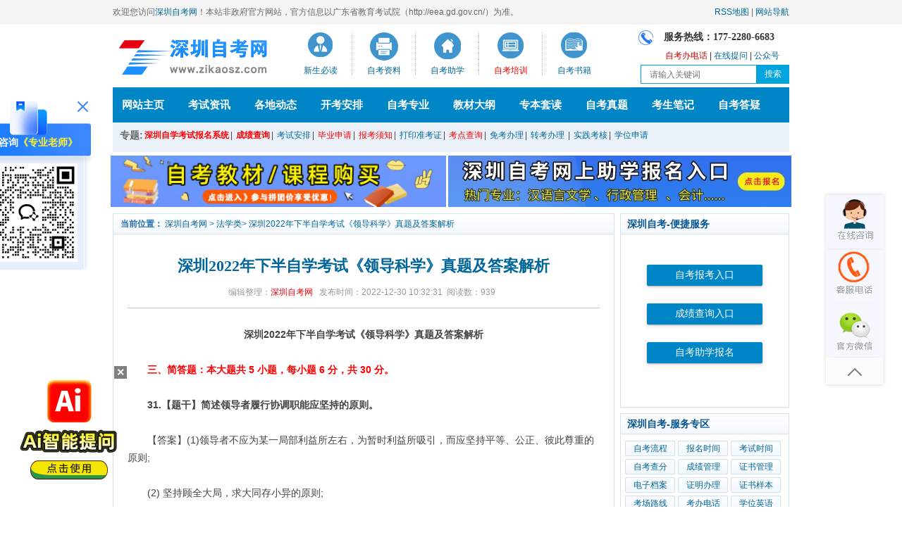

--- FILE ---
content_type: text/html
request_url: http://www.zikaosz.com/zl_fxl/26154.html
body_size: 7509
content:
<!DOCTYPE html PUBLIC "-//W3C//DTD XHTML 1.0 Transitional//EN" "http://www.w3.org/TR/xhtml1/DTD/xhtml1-transitional.dtd">
<html xmlns="http://www.w3.org/1999/xhtml">
<head>
<meta http-equiv="Content-Type" content="text/html; charset=utf-8" />
<title>深圳2022年下半自学考试《领导科学》真题及答案解析 - 深圳自考网</title>
<meta name="keywords" content="深圳2022年下半自学考试《领导科学》真题及答案解析,深圳自考,深圳自考网" />
<meta name="description" content="深圳2022年下半自学考试《领导科学》真题及答案解析　　三、简答题：本大题共 5 小题，每小题 6 分，共 30 分。　　31.【题干】简述领导者履行协调职能应坚持的原则。　　【答案】(1)领导者不应为某一局部利益所左右，为暂时利益所吸引，而应坚持平等、公正、彼此尊重的原则;　　(2) 坚持顾全大局，求大同存小异的原则;　　(3) 坚持行政目标一致的原则。　　【考点】领导的职能　　32. 【题干】" />
<!--[内容页面标准代码]-->
<meta property="og:site_name" content="深圳自考网" />
<meta property="og:type" content="article"/>
<meta property="og:title" content="深圳2022年下半自学考试《领导科学》真题及答案解析_深圳自考网"/>
<meta property="og:keywords" content="深圳2022年下半自学考试《领导科学》真题及答案解析,深圳自考,深圳自考网"/>
<meta property="og:description" content="深圳2022年下半自学考试《领导科学》真题及答案解析　　三、简答题：本大题共 5 小题，每小题 6 分，共 30 分。　　31.【题干】简述领导者履行协调职能应坚持的原则。　　【答案】(1)领导者不应为某一局部利益所左右，为暂时利益所吸引，而应坚持平等、公正、彼此尊重的原则;　　(2) 坚持顾全大局，求大同存小异的原则;　　(3) 坚持行政目标一致的原则。　　【考点】领导的职能　　32. 【题干】"/>
<meta property="article:published_time" content="2022-12-30CST10:32:31+00:00" />
<meta property="article:modified_time" content="2022-12-30CST10:32:31+00:00" />
<meta property="article:tag" content="深圳2022年下半自学考试《领导科学》真题及答案解析,深圳自考,深圳自考网" /> 
<meta property="og:url" content="http://www.zikaosz.com/zl_fxl/26154.html"/>
<meta property="og:image" content="http://www.zikaosz.com"/>
<meta property="og:site_name" content="深圳自考网"/>
<meta property="og:release_date" content="2022-12-30 10:32:31"/>
<!--[头条时间因子]-->
<link rel="canonical" href="http://www.zikaosz.com/zl_fxl/26154.html" />  
<meta property="bytedance:published_time" content="2022-12-30CST10:32:31+01:00" />
<meta property="bytedance:updated_time" content="2022-12-30CST10:32:31+01:00" />
<meta name="author" content="深圳自考网"/>
<meta name="copyright" content="深圳自考网">
<!--[/内容页面标准代码]-->
<base target="_blank">
<link href="/template/eyou/pc/css/zkys.css" rel="stylesheet" media="screen" type="text/css" />
<link href="/template/eyou/pc/css/global.css" rel="stylesheet" media="screen" type="text/css" />
</head>
<script language="javascript">
function fontZoom(size){ 
document.getElementById('detial_text').style.fontSize=size+'px';
}
</script>

<body class="articlelist">
<script src="/template/eyou/pc/js/jquery-1.8.3.min.js" type="text/javascript"></script>
<!--左侧浮动kf/交流群/公众号/小程序/二维码-->
<script src="http://www.gdszkw.com/template/gdzkw/pc/js/wx-app-ewm.js"></script> 
<script src="/template/eyou/pc/js/zx.js" type="text/javascript"></script>
<!--baidu统计-53kf-->
<script src="/template/eyou/pc/js/tongji.js" type="text/javascript"></script>
<link href="/template/eyou/pc/css/global.css" rel="stylesheet" media="screen" type="text/css" />

<style>
#topadvertisement {
	height: 90px;
	position: relative;
}
.ad {
	width: 100%;
	height: 90px;
background: url( {
eyou:global name='web_templets_pc' /
}
/images/top_2020.jpg) no-repeat center;
}
#topadvertisement div.ad2 {
	display: block;
	height: 90px;
	position: fixed;
	left: 50%;
	width: 50%;
	z-index: 7998;
	top: 37px;
}
#topadvertisement img {
	width: 27px;
	height: 27px;
	position: fixed;
	text-decoration: none;
	right: 1px;
	bottom: 73px;
	cursor: pointer;
	z-index: 7999;
}
</style>

<!--topad-->  
<script type="text/javascript" src="http://www.gdszkw.com/template/gdzkw/pc/js/top_ad.js"></script>
<!--topad-end-->

<div class="header_top">
  <div class="w960 center"> <span id="time" class="time">欢迎您访问<a href="http://www.zikaosz.com/" title="深圳自考网-深圳市自考网">深圳自考网</a>！本站<!--由《<a href="http://www.zikaosz.com/peixun/#a4" target=_blank>帕思教育培训中心</a>》提供助学服务，-->非政府官方网站，官方信息以广东省教育考试院（http://eea.gd.gov.cn/）为准。</span> <span style="float:right;"><a href="/sitemap.xml" target=_blank>RSS地图</a> | <a href="/wzdh/" target=_blank>网站导航</a></span> </div>
</div>
<a href="/" target="_blank" style="display:none;">
<div class="ad"></div>
</a>
<div class="header">
  <div class="top w960 center">
    <div class="title">
      <h1><a href="http://www.zikaosz.com/" target="_blank" title="深圳自考网" ><img src="/template/eyou/pc/images/logo.jpg" alt="深圳自考网LOGO"/></a> </h1>
    </div>
    <div class="channel">
      <ul>
        <li><a href="/ksjs/" class="home" title="深圳自考考试介绍" target="_blank" >新生必读</a></li>
        <li><a href="/zl/" class="ask" title="深圳自考自考资料">自考资料</a></li>
        <li><a href="/zsjz/"  class="query" title="深圳自考助学报名">自考助学</a></li>
        <li><a href="/peixun/" class="net"  title="深圳自考网培训招生" target="_blank" ><span class="red">自考培训</span></a></li>
        <li class="last"><a href="http://www.zikaosz.com/hot/25480.html" class="blog" target="_blank"   title="深圳自考网考试用书">自考书籍</a></li>
      </ul>
    </div>
    <div class="countdown">
      <p class="fr an1 tel"> 服务热线：177-2280-6683 </p>
      <p class="fr1"><a href="/szzkb/" target="_blank" title="深圳市及各区自考办地址及电话"><font color="#c00">自考办电话</font></a> | <a href="/lxwm/26283.html" target="_blank" title="深圳自考网在线提问">在线提问</a> | <a href="/weixin/" target="_blank" title="深圳自考网微信公众号">公众号</a></p>
      <!-- 搜索 -->
      <script charset="utf-8" language="javascript" src="/template/eyou/pc/js/ss_idx.js"></script>
      <!-- end -->
	</div>
    <!--NAV_END--> 
  </div>
  <!-- //top --> 
  <!-- //菜单 -->
  <div class="newSeowhyNav">
    <div class="navleft"></div>
    <ul>
      <li><a href='/'  target="_blank" >网站主页</a></li>
      <li><a href='/news/'  rel='dropmenu2' target="_blank" >考试资讯</a></li>
      <li><a href='/szzk/' target="_blank"  >各地动态</a></li>
      <li><a href='/ksap/' target="_blank"  >开考安排</a></li>
      <li><a href='/zy/'  target="_blank" >自考专业</a></li>
      <li><a href='/jcdg/' target="_blank" >教材大纲</a></li>
      <li><a href='/zbld/' target="_blank" rel="nofollow">专本套读</a></li>
      <li><a href='/lnzt/' target="_blank" >自考真题</a></li>
      <li><a href='/ksbj/'  target="_blank" rel="nofollow">考生笔记</a></li>
      <li><a href='/zkdy/'  target="_blank" >自考答疑</a></li>
    </ul>
    <div class="navright"></div>
  </div>
  <div class="module blue mT10 wrapper w963">
    <div class="top">
      <div class="search">
        <div class="form"> </div>
        <div class="subnav1" > <span style="float:left; color:#666666; font-weight:bold; font-size:14px;">专题:</span> <!--<a href="/zxbm/" target="_blank" >自考助学报名系统</a>| --><a href="/selfec/" style="color:#FF0000; font-weight:bold;" >深圳自学考试报名系统</a>| <a href="/cjcxxt/"  title="深圳自考分数查询" style="color:#FF0000; font-weight:bold;"><font >成绩查询</font></a>| <a href="/ksap/" target="_blank"  >考试安排</a>| <a href="/bysq/" style="color:#FF0000;" >毕业申请</a>| <a href="/zklc/" target="_blank" style="color:#FF0000;">报考须知</a>| <a href="/wd_zkz/" target="_blank" >打印准考证</a>| <a href="/kclx/" style="color:#FF0000;">考点查询</a>| <a href="/mkzc/">免考办理</a>| <a href="/zkgd/">转考办理</a> | <a href="/sjkh/">实践考核</a>| <a href="/xwsq/" >学位申请</a> </div>
      </div>
      <!-- //search --> 
    </div>
  </div>
 <script type="text/javascript" src="/template/eyou/pc/js/2021adv.js"></script> 
</div>
</div>
<!-- //header --> 

<!-- /header -->
<div class="main clearfix">
<div class="main_point">
  <div class="side">
    <div class="tit">
      <div class="position"><b>当前位置：</b> <a href="http://www.zikaosz.com/">深圳自考网</a> >
<a href="/zl_fxl/">法学类</a>>
<a href="http://www.zikaosz.com/zl_fxl/26154.html">深圳2022年下半自学考试《领导科学》真题及答案解析</a></div>
    </div>
    <div class="content detail">
      <h1><a href="http://www.zikaosz.com/zl_fxl/26154.html">深圳2022年下半自学考试《领导科学》真题及答案解析</a></h1>
      <p class="info"><span>编辑整理：<a href="http://www.zikaosz.com/">深圳自考网</a></span> <span>发布时间：2022-12-30 10:32:31</span><span>阅读数：<script type="text/javascript">
    function tag_arcclick(aid)
    {
        var ajax = new XMLHttpRequest();
        ajax.open("get", "/index.php?m=api&c=Ajax&a=arcclick&aid="+aid+"&type=view", true);
        ajax.setRequestHeader("X-Requested-With","XMLHttpRequest");
        ajax.setRequestHeader("Content-type","application/x-www-form-urlencoded");
        ajax.send();
        ajax.onreadystatechange = function () {
            if (ajax.readyState==4 && ajax.status==200) {
        　　　　document.getElementById("eyou_arcclick_1721123676_"+aid).innerHTML = ajax.responseText;
          　}
        } 
    }
</script><i id="eyou_arcclick_1721123676_26154" class="eyou_arcclick" style="font-style:normal"></i> 
<script type="text/javascript">tag_arcclick(26154);</script></span></p>
      <div class="txt">
        <div id="detial_text"> <p style="margin-top: 0px; margin-bottom: 0px; white-space: normal; padding: 0px; text-align: center;"><strong>深圳2022年下半自学考试《领导科学》真题及答案解析</strong></p><p style="margin-top: 0px; margin-bottom: 0px; white-space: normal; padding: 0px;"><br/></p><p style="margin-top: 0px; margin-bottom: 0px; white-space: normal; padding: 0px;">　<span style="padding: 0px; margin: 0px; color: rgb(255, 0, 0);"><strong>　三、简答题：本大题共 5 小题，每小题 6 分，共 30 分。</strong></span></p><p style="margin-top: 0px; margin-bottom: 0px; white-space: normal; padding: 0px;"><br/></p><p style="margin-top: 0px; margin-bottom: 0px; white-space: normal; padding: 0px;"><strong>　　31.【题干】简述领导者履行协调职能应坚持的原则。</strong></p><p style="margin-top: 0px; margin-bottom: 0px; white-space: normal; padding: 0px;"><br/></p><p style="margin-top: 0px; margin-bottom: 0px; white-space: normal; padding: 0px;">　　【答案】(1)领导者不应为某一局部利益所左右，为暂时利益所吸引，而应坚持平等、公正、彼此尊重的原则;</p><p style="margin-top: 0px; margin-bottom: 0px; white-space: normal; padding: 0px;"><br/></p><p style="margin-top: 0px; margin-bottom: 0px; white-space: normal; padding: 0px;">　　(2) 坚持顾全大局，求大同存小异的原则;</p><p style="margin-top: 0px; margin-bottom: 0px; white-space: normal; padding: 0px;"><br/></p><p style="margin-top: 0px; margin-bottom: 0px; white-space: normal; padding: 0px;">　　(3) 坚持行政目标一致的原则。</p><p style="margin-top: 0px; margin-bottom: 0px; white-space: normal; padding: 0px;"><br/></p><p style="margin-top: 0px; margin-bottom: 0px; white-space: normal; padding: 0px;">　　【考点】领导的职能</p><p style="margin-top: 0px; margin-bottom: 0px; white-space: normal; padding: 0px;"><br/></p><p style="margin-top: 0px; margin-bottom: 0px; white-space: normal; padding: 0px;"><strong>　　32. 【题干】简述领导者树立改革创新观念的基本要求。</strong></p><p style="margin-top: 0px; margin-bottom: 0px; white-space: normal; padding: 0px;"><br/></p><p style="margin-top: 0px; margin-bottom: 0px; white-space: normal; padding: 0px;">　　【答案】(1)认识改革创新的性质和目的;</p><p style="margin-top: 0px; margin-bottom: 0px; white-space: normal; padding: 0px;"><br/></p><p style="margin-top: 0px; margin-bottom: 0px; white-space: normal; padding: 0px;">　　(2) 明确改革创新的价值和作用;</p><p style="margin-top: 0px; margin-bottom: 0px; white-space: normal; padding: 0px;"><br/></p><p style="margin-top: 0px; margin-bottom: 0px; white-space: normal; padding: 0px;">　　(3) 坚定改革创新的立场和方向;</p><p style="margin-top: 0px; margin-bottom: 0px; white-space: normal; padding: 0px;"><br/></p><p style="margin-top: 0px; margin-bottom: 0px; white-space: normal; padding: 0px;">　　(4) 始终保持解放思想、与时俱进的精神状态和思维方式;</p><p style="margin-top: 0px; margin-bottom: 0px; white-space: normal; padding: 0px;"><br/></p><p style="margin-top: 0px; margin-bottom: 0px; white-space: normal; padding: 0px;">　　(5) 善于选择合理的改革策略和方法。</p><p style="margin-top: 0px; margin-bottom: 0px; white-space: normal; padding: 0px;"><br/></p><p style="margin-top: 0px; margin-bottom: 0px; white-space: normal; padding: 0px;">　　【考点】现代领导的基本观念</p><p style="margin-top: 0px; margin-bottom: 0px; white-space: normal; padding: 0px;"><br/></p><p style="margin-top: 0px; margin-bottom: 0px; white-space: normal; padding: 0px;"><strong>　　33. 【题干】简述思想政治工作中的说理教育法。</strong></p><p style="margin-top: 0px; margin-bottom: 0px; white-space: normal; padding: 0px;"><br/></p><p style="margin-top: 0px; margin-bottom: 0px; white-space: normal; padding: 0px;">　　【答案】(1)说理教育法是领导者通过向思想政治工作的对象讲解有关理论和道理，以道理说服对方，从而使对方转变思想的一种方法。</p><p style="margin-top: 0px; margin-bottom: 0px; white-space: normal; padding: 0px;"><br/></p><p style="margin-top: 0px; margin-bottom: 0px; white-space: normal; padding: 0px;">　　(2) 说理教育法的特点是晓之以理，以理服人。</p><p style="margin-top: 0px; margin-bottom: 0px; white-space: normal; padding: 0px;"><br/></p><p style="margin-top: 0px; margin-bottom: 0px; white-space: normal; padding: 0px;">　　(3) 说理教育法的要求是说理透彻、具体问题具体分析。</p><p style="margin-top: 0px; margin-bottom: 0px; white-space: normal; padding: 0px;"><br/></p><p style="margin-top: 0px; margin-bottom: 0px; white-space: normal; padding: 0px;">　　【考点】思想政治工作的方针、原则和方法</p><p style="margin-top: 0px; margin-bottom: 0px; white-space: normal; padding: 0px;"><br/></p><p style="margin-top: 0px; margin-bottom: 0px; white-space: normal; padding: 0px;"><strong>　　34. 【题干】简述领导体制的作用。</strong></p><p style="margin-top: 0px; margin-bottom: 0px; white-space: normal; padding: 0px;"><br/></p><p style="margin-top: 0px; margin-bottom: 0px; white-space: normal; padding: 0px;">　　【答案】(1)领导体制是领导活动有序开展的制度保障。</p><p style="margin-top: 0px; margin-bottom: 0px; white-space: normal; padding: 0px;"><br/></p><p style="margin-top: 0px; margin-bottom: 0px; white-space: normal; padding: 0px;">　　(2) 领导体制是实现领导目标的重要手段。</p><p style="margin-top: 0px; margin-bottom: 0px; white-space: normal; padding: 0px;"><br/></p><p style="margin-top: 0px; margin-bottom: 0px; white-space: normal; padding: 0px;">　　(3) 领导体制从根本上制约着领导主体。</p><p style="margin-top: 0px; margin-bottom: 0px; white-space: normal; padding: 0px;"><br/></p><p style="margin-top: 0px; margin-bottom: 0px; white-space: normal; padding: 0px;">　　(4) 领导体制从根本上决定着领导绩效。</p><p style="margin-top: 0px; margin-bottom: 0px; white-space: normal; padding: 0px;"><br/></p><p style="margin-top: 0px; margin-bottom: 0px; white-space: normal; padding: 0px;">　　(5) 领导体制关系到组织的前途命运。</p><p style="margin-top: 0px; margin-bottom: 0px; white-space: normal; padding: 0px;"><br/></p><p style="margin-top: 0px; margin-bottom: 0px; white-space: normal; padding: 0px;">　　【考点】领导体制概述</p><p style="margin-top: 0px; margin-bottom: 0px; white-space: normal; padding: 0px;"><br/></p><p style="margin-top: 0px; margin-bottom: 0px; white-space: normal; padding: 0px;"><strong>　　35. 【题干】简述合理的领导集体素质结构的基本内容。</strong></p><p style="margin-top: 0px; margin-bottom: 0px; white-space: normal; padding: 0px;"><br/></p><p style="margin-top: 0px; margin-bottom: 0px; white-space: normal; padding: 0px;">　　【答案】(1)梯次的年龄结构。</p><p style="margin-top: 0px; margin-bottom: 0px; white-space: normal; padding: 0px;"><br/></p><p style="margin-top: 0px; margin-bottom: 0px; white-space: normal; padding: 0px;">　　(2) 合理的知识结构。</p><p style="margin-top: 0px; margin-bottom: 0px; white-space: normal; padding: 0px;"><br/></p><p style="margin-top: 0px; margin-bottom: 0px; white-space: normal; padding: 0px;">　　(3) 互补的能力结构。</p><p style="margin-top: 0px; margin-bottom: 0px; white-space: normal; padding: 0px;"><br/></p><p style="margin-top: 0px; margin-bottom: 0px; white-space: normal; padding: 0px;">　　(4) 协调的气质结构。</p><p style="margin-top: 0px; margin-bottom: 0px; white-space: normal; padding: 0px;"><br/></p><p style="margin-top: 0px; margin-bottom: 0px; white-space: normal; padding: 0px;">　　【考点】领导集体素质结构及其优化</p><p><br/></p> </div>
        
		<div class="seo-btn-box seo-btn-box-one">
		    <div class="seo-btn-item"><a class="seo-btn-item-bd seo-btn-item-first" href="http://www.zikaosz.com/zxbm/" target="_blank" rel="noopener">我已了解，立即报名</a></div>
		    <div class="seo-btn-item"><a class="seo-btn-item-bd seo-btn-item-second ewm_tc2" href="http://www.zikaosz.com/lxwm/26283.html" target="_blank" rel="noopener">还不清楚，马上咨询</a></div> 
		</div>
      </div>
         
    <div style="padding: 10px 0px;line-height: 26px;font-size: 15px;color: #565656;border-top: 1px dashed #c4c4c4;border-bottom: 1px dashed #c4c4c4;">
    <p><b>本文标签：</b><a href="http://www.zikaosz.com/" target="_blank" title="深圳自考网">深圳自考</a>&nbsp;<a href="/zl_fxl/" target="_blank" title="法学类">法学类</a>&nbsp;<a href="http://www.zikaosz.com/zl_fxl/26154.html" target="_blank" title="深圳2022年下半自学考试《领导科学》真题及答案解析">深圳2022年下半自学考试《领导科学》真题及答案解析</a></p>
    <p><b>转载请注明：</b>文章转载自（<a href="http://www.zikaosz.com" title="深圳自考网">http://www.zikaosz.com</a>）</p>
    <p><b>本文地址：</b><a href="http://www.zikaosz.com/zl_fxl/26154.html" title="深圳2022年下半自学考试《领导科学》真题及答案解析">http://www.zikaosz.com/zl_fxl/26154.html</a></p>
    </div>

    <div id="hbzkw_share">             
               <div class="bdsharebuttonbox"><a href="#" class="bds_more" data-cmd="more">分享到：</a><a href="#" class="bds_qzone" data-cmd="qzone" title="分享到QQ空间">QQ空间</a><a href="#" class="bds_tsina" data-cmd="tsina" title="分享到新浪微博">新浪微博</a><a href="#" class="bds_tqq" data-cmd="tqq" title="分享到腾讯微博">腾讯微博</a><a href="#" class="bds_renren" data-cmd="renren" title="分享到人人网">人人网</a><a href="#" class="bds_weixin" data-cmd="weixin" title="分享到微信">微信</a></div>
<script>window._bd_share_config={"common":{"bdSnsKey":{},"bdText":"","bdMini":"1","bdMiniList":["mshare","qzone","tsina","bdysc","weixin","renren","tqq","bdxc","kaixin001","tqf","tieba","douban","bdhome","sqq","thx","ibaidu","meilishuo","mogujie","diandian","huaban","duitang","hx","fx","youdao","sdo","qingbiji","people","xinhua","mail","isohu","wealink","iguba","twi","h163","evernotecn","copy","print"],"bdPic":"","bdStyle":"0","bdSize":"32"},"share":{"bdSize":16}};with(document)0[(getElementsByTagName('head')[0]||body).appendChild(createElement('script')).src='http://bdimg.share.baidu.com/static/api/js/share.js?v=89860593.js?cdnversion='+~(-new Date()/36e5)];</script>       
                </div>
      <br/>
       <!--ad_weixin-->
         <div style="text-align: center;"><script src="/template/eyou/pc/js/adwx.js" type="text/javascript"></script></div>
        <div class="netx" style="font-size: 13px;color: #868686;margin-top: 0px">
        <p style="color:red;"><strong>《深圳自考网》免责声明：</strong></p>
        <p>1、由于考试政策等各方面情况的调整与变化，本网提供的考试信息仅供参考，最终考试信息请以省考试院及院校官方发布的信息为准。</p>
        <p>2、本站内容部分信息均来源网络收集整理或来源出处标注为其它媒体的稿件转载，免费转载出于非商业性学习目的，版权归原作者所有，如有内容与版权问题等请与本站联系。联系邮箱：812379481@qq.com </p>
      </div>
        <div class="netx">
          <p>
    <a href='/zl_fxl/26153.html' title=' 深圳2022年下半年自学考试《市政学》真题及答案解析'> 上一篇： 深圳2022年下半年自学考试《市政学》真题及答案解析 </a>
</p>
          <p>
    下一篇：暂无
</p>
        </div>
      </div>
    </div>
    <div class="side">
      <div class="tit">
        <h4 class="do">与《<a href="http://www.zikaosz.com/zl_fxl/26154.html">深圳2022年下半自学考试《领导科学》真题及答案解析</a>》的相关文章</h4>
      </div>
      <div class="content swop">
        <ul class="do_list clearfix">
                   </ul>
      </div>
    </div>
  </div>
 <div class="main_right">
    <div class="side">
      <div class="tit">
        <h4 align="center">深圳自考-便捷服务</h4>
      </div>
      <div class="ewm" style="border:1px solid #d4e2eb; border-top:0;" align="center"> <script charset="gb2312" language="javascript" src="/template/eyou/pc/js/kjcx.js"></script> </div>
    </div>
    <div class="side">
      <div class="tit">
        <h4 align="center">深圳自考-服务专区</h4>
      </div>
      <div class="content tool">

	         <a href="/zklc/" target="_blank" title='自考流程'>自考流程</a>
             <a href="/zksj/" target="_blank" title='报名时间'>报名时间</a>
             <a href="/kssj/" target="_blank" title='考试时间'>考试时间</a>
             <a href="/zkcf/" target="_blank" title='自考查分'>自考查分</a>
             <a href="/cjgl/" target="_blank" title='成绩管理'>成绩管理</a>
             <a href="/zsgl/" target="_blank" title='证书管理'>证书管理</a>
             <a href="/dzda/" target="_blank" title='电子档案'>电子档案</a>
             <a href="/zmbl/" target="_blank" title='证明办理'>证明办理</a>
             <a href="/zsyb/" target="_blank" title='证书样本'>证书样本</a>
             <a href="/kclx/" target="_blank" title='考场路线'>考场路线</a>
             <a href="/kbdh/" target="_blank" title='考办电话'>考办电话</a>
             <a href="/xwyy/" target="_blank" title='学位英语'>学位英语</a>
            
      
        </div>
    </div>
    <div class="side" >
     <!--  <div id="float">
      <div class="tit">
        <h4 align="center">深圳自考招生老师</h4>
      </div>
      <div  class="content topics">
     <div style="text-align: center; font-size: 14px;"><img alt="深圳自考网招生老师" src="http://www.gdszkw.com/template/gdzkw/pc/images/weixin.jpg" style="height:150px; width:150px">
   <p>咨询报名报考等相关问题<br>
（请扫码添加<color style="color: red;">[招生老师]</color>）</p>
</div>
      </div>
         </div>-->
<style>
.side .tit .curr { border-bottom: 2px solid #006699;}
.side .tit .normal {color: #868686;border-bottom: 0;}
 </style>     
<div id="float">
<!--weixin-rigth-->
<script type="text/javascript" src="/template/eyou/pc/js/zikaogd_right_weixin.js"></script>
<!--weixin-rigth-end-->
</div>		 
<script type="text/javascript" src="/template/eyou/pc/js/s.js"></script>
   <script src="/template/eyou/pc/js/fixed.js" type="text/javascript"></script>
      
    <div class="side">
      <div class="tit">
        <h4><a href="/news/" title="深圳自考考试动态">深圳自考-考试动态</a></h4>
        <a href="/news/" title="深圳自考考试动态" target="_blank" class="more">更多>></a> </div>
      <div class="content stu">
        <ul class="do_list">
                    <li> <a href="/cjcx/27218.html" target="_blank" title="深圳市2024年4月自考成绩查询时间公布！"  class="do_list_a">深圳市2024年4月自考成绩查询时间公布！</a></li>
                    <li> <a href="/news/27175.html" target="_blank" title="广州应用科技学院查询2024年成人高等教育学士学位外国语水平考试成绩的通知"  class="do_list_a">广州应用科技学院查询2024年成人高等教育学士学位外国语水平考试成绩的通知</a></li>
                    <li> <a href="/news/27174.html" target="_blank" title="五邑大学2024年成人高等教育学士学位外国语水平考试报考公告"  class="do_list_a">五邑大学2024年成人高等教育学士学位外国语水平考试报考公告</a></li>
                    <li> <a href="/gzzkzkzdy/26605.html" target="_blank" title="2023年10月深圳自学考试打印准考证时间？"  class="do_list_a">2023年10月深圳自学考试打印准考证时间？</a></li>
                    <li> <a href="/bmbk/26594.html" target="_blank" title="2023年10月深圳自学考试报名报考时间"  class="do_list_a">2023年10月深圳自学考试报名报考时间</a></li>
                    <li> <a href="/cjcx/26421.html" target="_blank" title="深圳2023年1月延期自学考试成绩查询流程"  class="do_list_a">深圳2023年1月延期自学考试成绩查询流程</a></li>
                    <li> <a href="/cjcx/26417.html" target="_blank" title="深圳2023年1月自学考试延期考试成绩查询时间已公布！"  class="do_list_a">深圳2023年1月自学考试延期考试成绩查询时间已公布！</a></li>
                    <li> <a href="/gzzkzkzdy/26376.html" target="_blank" title="深圳2023年4月自学考试延期考试准考证打印入口及流程"  class="do_list_a">深圳2023年4月自学考试延期考试准考证打印入口及流程</a></li>
                    <li> <a href="/gzzkzkzdy/26344.html" target="_blank" title="深圳2023年1月自学考试延期考试准考证打印入口及流程"  class="do_list_a">深圳2023年1月自学考试延期考试准考证打印入口及流程</a></li>
                  </ul>
      </div>
    </div>
      
    <div class="side">
      <div class="tit">
        <h4><a href="/zkdy/" target="_blank">深圳自考-常见问答</a></h4>
        <a href="/zkdy/" target="_blank" class="more">更多>></a> </div>
      <div class="content stu">
        <ul class="do_list">
                   <li> <a href="/zkdy/27205.html" target="_blank" title="深圳自考答题注意事项有哪些？"  class="do_list_a">深圳自考答题注意事项有哪些？</a></li>
                    <li> <a href="/zkdy/27204.html" target="_blank" title="深圳自考如何提高通过率呢？"  class="do_list_a">深圳自考如何提高通过率呢？</a></li>
                    <li> <a href="/zkdy/27203.html" target="_blank" title="深圳自考英语有哪些学校？"  class="do_list_a">深圳自考英语有哪些学校？</a></li>
                    <li> <a href="/zkdy/27202.html" target="_blank" title="深圳自考考试难度与报考专业有关吗？"  class="do_list_a">深圳自考考试难度与报考专业有关吗？</a></li>
                    <li> <a href="/zkdy/27201.html" target="_blank" title="深圳自考毕业论文撰写要求有哪些？"  class="do_list_a">深圳自考毕业论文撰写要求有哪些？</a></li>
                    <li> <a href="/zkdy/27199.html" target="_blank" title="2024年深圳自考备考需要注意什么？"  class="do_list_a">2024年深圳自考备考需要注意什么？</a></li>
                    <li> <a href="/zkdy/27198.html" target="_blank" title="深圳自考先报名还是先备考比较好？"  class="do_list_a">深圳自考先报名还是先备考比较好？</a></li>
                    <li> <a href="/zkdy/27196.html" target="_blank" title="深圳自学考试怎么报名？"  class="do_list_a">深圳自学考试怎么报名？</a></li>
                    <li> <a href="/zkdy/27190.html" target="_blank" title="快速通过深圳自考的得分技巧有哪些？"  class="do_list_a">快速通过深圳自考的得分技巧有哪些？</a></li>
                    <li> <a href="/zkdy/27189.html" target="_blank" title="深圳自考专业性强类专业有哪些呢？"  class="do_list_a">深圳自考专业性强类专业有哪些呢？</a></li>
                  </ul>
      </div>
    </div>
</div>
</div> 
</div>
 </div>
<!-- //底部模板 -->
<div class="footer">
  <p> Copyright © 2012-2022  <a href="http://www.zikaosz.com/" title="深圳自考网">深圳自考网（www.zikaosz.com）</a> All Rights Reserved<br>
  版权所有：深圳市深集信教育科技有限公司  备案号：粤ICP备19160122号<br>
  <p>声明：本站为深圳自考民间交流网站，最新自考动态请各位考生以省教育考试院、各市自考办最新通知为准。<br> </div> 
<!-- /footer -->
</body>
</html>


--- FILE ---
content_type: text/html;charset=utf-8
request_url: http://www.zikaosz.com/index.php?m=api&c=Ajax&a=arcclick&aid=26154&type=view
body_size: 250
content:
939

--- FILE ---
content_type: text/css
request_url: http://www.zikaosz.com/template/eyou/pc/css/zkys.css
body_size: 8852
content:
navpic04.png/***
 *	DedeCMS v5.6 Style (Default Style)
 *	dedecms.com  Author Networker  2010.02.05
 **/
 
/*---------- import ---------*/
@import url("layout.css");
@import url("page.css");


/*---------- base ---------*/
*{
	padding:0px;
	margin:0px;
}
html{
	background:#FFF;
}
body{
	font:12px Verdana,Arial,Tahoma;
}
img{
	border:none;
}

a{
	color:#006699;
	text-decoration:none;
}
a:hover{
	color:#ba2636;
	text-decoration:underline;
}
ul{
	list-style:none;
}
input,select,button{
	font:12px Verdana,Arial,Tahoma;
	vertical-align:middle;
}

.header .title img{width: 220px;}

/*---------- stock ---------*/
.center{
	margin:0px auto;
}
.w960{
	width:960px;
	/*position:relative;*/
}
.pright .infos_userinfo {
	margin-bottom: 0px;
}
.mt1{/* ( margin-top * 1 ) */
	margin-top:8px;
}
.pright .mt1{
	margin-top:0px;
}
.pright1 .mt1{
	margin-top:0px;
}
.pright1 .mt11{
	margin-top:8px;
}
.mt2{/* ( margin-top * 2 ) */
	margin-top:16px;
}

.fs-12{
	font-size:12px;
}
.fc-f60{
	color:#F60;
}
.fc-f90{
	color:#F90;
}
.clr{
	clear:both;
	}
.ipt-txt{
	line-height:15px;
	padding:4px 5px;
	border-width:1px;
	border-style:solid;
	border-color:#666 #BBB #BBB #666;
	font-size:12px;
	margin-right:2px;
}
.nb{
	line-height:20x;
	padding:1px 2px;
	border-width:1px;
	border-style:solid;
	border-color:#666 #BBB #BBB #666;
	font-size:12px;
	margin-right:2px
}
.btn-1{
	width:56px;
	height:24px;
	border:none;
	background:url(../images/comm-bt.gif) no-repeat;
	line-height:25px;
	letter-spacing:1px;
	cursor:pointer;
	overflow:hidden;
	color:#585858;
}
.subject111{ border:1px solid #e5e5e5;padding:10px 10px; color:#d82a23;margin-top:7px; font-size:20px; font-weight:bold; font-family:Microsoft Yahei,SimHei;}
.btn-2{
	width:70px;
	height:25px;
	border:none;
	background:url(../images/btn-bg2.gif) left top no-repeat;
	line-height:25px;
	overflow:hidden;
	color:#444;
	margin-right:2px;
	cursor:pointer;
}
/*---------- frame ---------*/
/*---------- frame : header ---------*/
.header{
	width:100%;
	
	margin:auto;
	overflow:hidden;
	
}
.header_top{
	height:34px!important;
	height:34px;
	line-height:34px;
	/*border-bottom:1px solid #DBDBDB;*/
	color:#676767;
	overflow:hidden;
    background:url("../images/top_line.gif") repeat-x;
	}
.header_top .time{
	float:left;
		
	}
.header_top a.rss{
    
	}
.header_top .toplinks{	
	float:right;
	text-align:right;
}
.header_top .toplinks a{
	margin:0 5px;
	}
.header_top .toplinks span{
	margin-left:15px;
	}
.header_top .toplinks span a{
	margin:0 2px;
	}
.header .search {
	overflow:hidden;
}
.header a{

}
.header a:hover{
	color:#cc0000;
	text-decoration:none;
}
.header .top{
	clear:both;
	overflow:hidden;
	margin-bottom:-5px;
	margin:0px auto;	

}
.header .title{
	float:left;
	
	padding-top:10px;

}
.header .title h1 a{
	height:80px;
	display:block;
	overflow:hidden;
}
.header .banner{
	width:606px;
	height:60px;
	float:left;
	margin-left:20px;
	overflow:hidden;
}
.header .banner img{
	width:606px;
	height:60px;
	display:block;
}
.header .banner2{
	width:180px;
	height:60px;
	float:left;
	margin-left:10px;
	overflow:hidden;
}
.header .banner2 img{
	width:180px;
	height:60px;
	display:block;
}

.header .welcome{
	float:right;
	margin-top:20px;
	padding-right:10px;
	color:#999;
}
.header .welcome a{
	margin:0px 3px;	
}



/*seowhy navgation*/
.newSeowhyNav{background:#0085c6;height:50px; margin:0px auto 0; width:960px;}
.newSeowhyNav ul{ height:50px; line-height:50px;margin-top:6px;padding:0; width:960px; margin:0px auto;}
.newSeowhyNav ul li{ float:left;padding-right:8px; }
.newSeowhyNav ul li.last{background:none;}
.newSeowhyNav ul li a:link, .newSeowhyNav ul li a:visited{display:block;line-height:50px; font-size:15px; color:#fff;font-weight:bold;margin:0 5px;padding:0 8px;}           
.newSeowhyNav ul li a:hover, .newSeowhyNav ul li a:active{display:block;line-height:50px; font-size:15px; font-weight:bold;margin:0 5px;padding:0 8px;color:#fff;  white-space:nowrap; color:#fff; background:#1a91e5;text-decoration:none;}
.newSeowhyNav ul li.on a:link, .newSeowhyNav ul li.on a:visited{background:#fff;color:#d82a23; }
.newSeowhyNav ul li.on a:hover, .newSeowhyNav ul li.on a:active{background:#fff;color:#d82a23;}

.searchCon{width:968px;overflow:hidden; height:39px;_height:35px;border:1px solid #e1e1e1;_padding-top:4px; border-top:0;background:url('../images/zk_bg.png') repeat-x 0 -119px;}
.searchCon .seowhy_mh_keyword{height:30px; line-height:30px;font-size:14px; padding-left:28px;_padding-left:-48px; width:400px;background:url('../images/zk_bg.png') repeat-x 0 -326px;border:0;}
.searchCon .searchLogo{height:30px;width:25px;position:absolute;top:0\0;*top:1px;_top:1px; left:0;_left:-10px;background:url('../images/zk_bg.png') repeat-x 0 -292px;}
.searchCon span{margin-top:0px;float:left;_margin-left:-20px;}
.searchCon span.searchBtn{margin-left:0px;margin-top:0px;*margin-top:1px;float:left;}
.searchCon .seowhy_mh_btn{width:67px;*width:70px;height:30px;*height:32px;_height:32px;cursor:pointer;background:url('../images/zk_bg.png') no-repeat; background-position:0 -359px;_background-position:1px -359px; border:0;margin-left:0px;*margin-left:-1px; font-size:14px;}
.searchCon label{margin:0 5px;}
.searchCon label input{ vertical-align:middle;}

.m_top_10{ margin-top:10px; text-align:center; margin:0 auto;}
.m_top_101{ text-align:center; margin:0 auto;}

/*���ֹ��*/
 .adheadertop{width:316px;height:62px;background:#e1ebf6;color:#c3d4e8;margin:0; padding:0;float:left;border:1px solid #c3d4e8;}
 .adheadertop li{float:left;width:48%;line-height:21px;text-indent:5px;text-align:left;font-family: ����;}
 .adheadertop li a{color:#0e4f9e; text-decoration:none;}
 .adheadertop li a:hover{color:#ff0084; text-decoration:none;}
 .adheadertop li.red a{color:#f00; text-decoration:none;}
 .adheadertop li.red a:hover{color:#ff0084; text-decoration:none;} 
 .adnav{width:960px;height:90px; margin-bottom:10px;}
.adnav1{width:960px; margin-bottom:10px;height:585px;}
 .adnav li{line-height:20px;text-align:left;float:left;width:20%;*width:19%;_width:19%;font-family: ����;text-indent:10px;*text-indent:4px;_text-indent:4px;}
 .adnav li a{color:#0e4f9e; text-decoration:none;}
 .adnav li a:hover{color:#ff0084; text-decoration:none;}

#_userlogin{*margin-right:140px;_margin:20px;}

.aaa a{margin:0 3px 0 2px;}
.adnav li.red a {
    color: #FF0000;
    text-decoration: none;
}











/*----- �°浼���˵�λ�õ���ʽ -------*/
.header .nav { }
/*-------- Բ��ģ�� ---------*/
.module, .module .mid {
	overflow:hidden;
	margin-bottom:10px;
}
.module .top .t_l, .module .bottom .b_l {
	float:left;
	overflow:hidden;
}
.module .top .t_r, .module .bottom .b_r {
	float:right;
	overflow:hidden;
}
.module .top em {
	float:left;
	font-size:13px;
	font-weight:bold;
	font-family:Arial, Helvetica, sans-serif;
	margin-left: 5px;
}
.module .top em a:link, .module .top em a:visited {
	font-size:13px;
	font-weight:bold;
}
.module .top span {
	
}
.module .top strong {
	cursor:pointer;
	float:right;
	font-weight:normal;
	margin-right:4px;
}
.module .mid .m_l, .module .mid .m_r {
	overflow:hidden;
}
.module .mid .content {
	overflow:hidden;
	height:100%;
	clear: both;
	margin-right: 8px;
	margin-left: 8px;
	padding-top: 8px;/*padding-bottom: 10px;*/
}
.module .top, .module .top .t_l, .module .top .t_r, .module .bottom, .module .bottom .b_l, .module .bottom .b_r {
	background-image: url("../images/ff1.gif");
}
/*------ ��ɫ -------*/
.blue .top {
	background-repeat: repeat-x;
	height: 42px;
	background:#eaf1f9;
}
.blue .top .t_l {
	background-position: 0 0;
	background-repeat: no-repeat;
	height: 50px;
	width: 5px;
}
.blue .top .t_r {
	background-position: -6px 0;
	background-repeat: no-repeat;
	height: 50px;
	width: 5px;
}
/* --------- ���� ----------------*/
.w963 {
	width:960px;
	margin:0px auto;
}
#navMenu {
	width:915px;
	overflow:hidden;
	height: 28px;
	padding:8px 0 0 15px;
}
#navMenu ul {
	float:left;
	height: 22px;
}
#navMenu ul li {
    font:14px/1.5 "Microsoft YaHei","΢���ź�","Microsoft JhengHei","����";
	float:left;	
	height: 22px;
	margin-right: 10px;
	margin-left: -3px;
	padding-left: 10px;
}
#navMenu ul li a {
	color: #FFF;
	height: 22px;
	text-decoration:none;
	display: inline-block;
	position: relative;
}
#navMenu ul li a.hover {
	color:#DEFF01;
	height: 22px;
	text-decoration:none;
	display: inline-block;
	position: relative;
}
    
#navMenu ul li span {
	cursor:pointer;
	display:inline-block;
	height:22px;
	line-height:20px;
	margin:0 0 0 5px;
	padding:0 5px 0 0;
	text-align:center;
	vertical-align:middle;
	font-weight:bold;
	color:#ebf5e9;
}
#navMenu ul li.hover {
	padding-top:0;
}
#navMenu ul li.hover a {
	display: inline-block;
	position: relative;
}
#navMenu ul li.hover span {
	cursor:pointer;
	display:inline-block;
	height:22px;
	line-height:20px;
	margin:0 0 0 5px;
	padding:0 5px 0 0;
	text-align:center;
	vertical-align:middle;
}
#navMenu ul li a.hover, #navMenu ul li a:hover {
	text-decoration:none;
    color:#DEFF01;
	display: inline-block;
	position: relative;
}
#navMenu ul li a.hover span, #navMenu ul li a:hover span {
	cursor:pointer;
	display:inline-block;
	height:22px;
    color:#DEFF01;
	line-height:20px;
	margin:0 0 0 5px;
	padding:0 5px 0 0;
	text-align:center;
	vertical-align:middle;
}
/*-------- �����˵� --------------*/
.dropMenu {
	position:absolute;
	top: 0;
	z-index:100;
	width: 120px;
	visibility: hidden;
    filter: progid:DXImageTransform.Microsoft.Shadow(color=#CACACA, direction=135, strength=4);
	margin-top: -1px;
	border: 1px solid #93E1EB;
	border-top: 0px solid #3CA2DC;
	background-color: #FFF;
	
	padding-top:6px;
	padding-bottom:6px;
}

.dropMenu li {
	margin-top:2px;
	margin-bottom:4px;
	padding-left:6px;
}
.dropMenu a {
	width: auto;
	display: block;
	color: black;
	padding: 2px 0 2px 1.2em;
}
* html .dropMenu a {
	width: 100%;
}
.dropMenu a:hover {
	color:red;
	text-decoration: underline;
}


.red{ color:#CC0000;}
.subnav1{  overflow:hidden; height:26px; line-height:36px;  }
.subnav1 a{ margin:0 2px; font-size:12px;}
.subnav1 a:hover{ color:#cc0000; text-decoration:underline;}

/*------ //������ ---------*/
.search-keyword {
	width:210px;
	height:18px;
	padding-top:2px;
	padding-left:6px;
	border:0px;
	border:#cccccc solid 1px;
	background: #FFF;
	color:#444;
}
.search-submit {
	cursor:pointer;
	width:68px;
	height:22px;
	font-size:0px;
	color:#fafafa;
	border:0px;
	background:url(../images/search-bt.gif) no-repeat;
}
.search-option {
	margin-left:3px;
	margin-right:3px;
	border:#cccccc solid 1px;
	height:22px;
}
.w963 .search{
	padding-left:10px;
	line-height:32px;
	
}
.w963 .form h4 {
	display:none;
}
.w963 .form {
	float:right;
	margin:5px 10px 0 0;
	*margin:5px 10px 0 0;
	_margin:5px 10px 0 0;
	
}
.w963 .tags {
	width:500px;
	overflow:hidden;
}
.w963 .tags ul a {
color:#FF0000;
text-decoration:underline;
}
.w963 .tags h4 {
	float:left;
	margin-right: 6px;
	height:26px;
	font-size:12px;
	color:#777;
}
.w963 .tags li {
	float:left;
	margin-right: 6px;
}
.header .nav .end { }
/*-- //End �����˵� --*/

/*---------- frame : channel-nav ---------*/
.channel-nav {
	margin-top:8px;
	padding-left:6px;
	height:24px;
	width:950px;
	overflow:hidden;
}
.channel-nav .sonnav {
	width:830px;
	line-height:26px;
	float:left;
	color:#256DB1;
}
.channel-nav .sonnav span {	
	margin-right:10px;
	float:left;
}
.channel-nav .sonnav span a{
	padding:0 4px;
	border:1px solid #cccccc;
	height:22px;
	line-height:21px;
	background:url(../images/channel_bg.png) repeat-x;
	display:inline-block;
	}
.channel-nav .sonnav span a.thisclass{
	border:1px solid #3aa21b;
	}
.channel-nav .sonnav a {
	color:#428C5B;
	text-decoration:none;
}

.channel-nav .sonnav a:hover{
	 color:#287212;
	}
.channel-nav .back{
	display:block;
	height:22px;
	line-height:21px;
	padding-top:6px;
	padding-right:10px;
	padding-left:20px;
	letter-spacing:2px;
	float:right;
	
} 
.channel-nav .back a{
	color:#397CBE;
}
.channel-nav .back a:hover{
	text-decoration:none;
	color:#777;
}
/*pic scroll
----------------------------------*/
.infiniteCarousel {
  width: 700px;
  position: relative;
  margin-left:auto;
  margin-right:auto;
}

.infiniteCarousel .wrapper {
  width: 640px; 
  overflow: auto;
  height: 170px;
  margin: 0 30px;
  top: 0;
}
.infiniteCarousel ul a img {
  border:1px solid #E3E3E3;
  padding:2px;
  width:143px;
  height:106px;
  display:block;
}
.infiniteCarousel .wrapper ul {
  width: 625px; 
  list-style-image:none;
  list-style-position:outside;
  list-style-type:none;
  margin:0;
  padding:0;
  top: 0;
}
.infiniteCarousel ul li {
  display:block;
  color:#6C6D61;
  float:left;
  padding: 10px 6px;
  height: 147px;
  width: 147px;
  text-align:center;
}
.infiniteCarousel ul li a,
.infiniteCarousel ul li a:visited{
	color:#6C6D61;
	}
.infiniteCarousel .wrapper ul li a:hover{
	text-decoration:underline;
	}
.infiniteCarousel ul li a:hover img {
  border-color: #aaa;
}
.infiniteCarousel ul li a span{
   display:block;
   line-height:17px;
   padding-top:6px;
}
.infiniteCarousel .arrow {
  display: block;
  height: 26px;
  width: 26px;
  text-indent: -999px;
  position: absolute;
  top: 70px;
  cursor: pointer;
  outline: 0;
}
.infiniteCarousel .forward {
  background:url(../images/green_skin.png) 0 -256px no-repeat;
  right: 0;
}
.infiniteCarousel .back {
  background:url(../images/green_skin.png) 0 -222px no-repeat;
  left: 0;
}
/*----------dedeinfolink  ---------*/
#dedeinfolink {
	margin-bottom:6px;
	}
#dedeinfolink tr td div {
	padding:0 5px;
	background:url(../images/white_bg.gif) repeat-x;
	margin-right:8px;
	}
#dedeinfolink tr td {
	line-height:18px;
	}
#dedeinfolink tr td.spline {
	font-size:1px;
	height:1px;
	line-height:1px;
	border-bottom:1px dashed #dedede;
	}
#dedeinfolink tr td.iftitle {
	font-weight:bold;
	color:#428C5B;
	line-height:24px;
	border-bottom:1px dashed #dedede;
}
/*---------- frame : footer ---------*/
.footer{
	margin:auto;
	color:#999;
	text-align:center;
	margin-top:8px;
	padding-bottom:10px;
	border-top:1px solid #E5EFD6;
	padding-top:10px;
}
.footer .link{
	text-align:center;
	padding:5px 0px;
}
.footer .link a{
	margin:0px 5px;
	color:#666666;
}
.footer .powered{
	font-size:10px;
	line-height:25px;
}
.footer .powered strong{
	color:#256eb1;
}
.footer .powered strong span{
	color:#F93;
}
.footer .copyright{
	color:#666666;
	line-height:23px;
}

/*new search result page
----------------------------------------*/
.search_header{
    overflow:hidden;
	zoom:1;
}
.search_header  h1{
    float:left;
    display:inline;
    margin:5px 20px 5px 10px;
    width:216px;
}
.search_header .search_box{
    float:left;
    padding-top:25px;
}
.search_header .search_box input{
    border-width:1px;
	border-style:solid;
	border-color:#707070 #CECECE #CECECE #707070;
	padding:2px 4px;
	height:18px;
	line-height:18px;
    width:200px;
	margin-right:5px;
}
.search_header .search_box select{
   font-size:14px;
   height:22px;
   margin-right:5px;
}
.search_header .search_box button{
    margin-right:3px;
}
.resultbar{
	height:32px;
	line-height:32px;
	background:transparent url(../images/search-top-bg.gif) repeat-x scroll;
	text-indent:12px;
	color:#256eb1;
	border-bottom: 1px solid #E4E4E4;
	border-top: 1px solid #E4E4E4;
 }
 .result_content{
    overflow:hidden;
	zoom:1;
 }
.sidebar{
  float:right;
  width:300px;
  padding:20px 0 0 20px;
  margin-right:20px;
  border-left:1px solid #dadada;
  word-wrap:break-word;
}
.sidebar h2{
  font-size:14px;
  line-height:25px;
 }
.sidebar  ul {
  padding:4px 8px;
 }
.sidebar  ul li{
  line-height:24px;
  background:url(../images/ico-3.gif) 4px 9px no-repeat;
 }
.resultlist{
  overflow:hidden;
}
.resultlist ul{
  padding:5px 0 0 20px;
 }
.resultlist ul li{
line-height:30px;
  background:url(../images/ico-3.gif) 4px 13px no-repeat;
 }
.resultlist ul li h3{
  line-height:30px;
  font-size:14px;
  font-weight:normal;
  margin-left:12px;
 
 }
 
.show_content_declaration{
	font-size: 12px;
	line-height:22px;
	color:#666;
	width:630px;
	
}

.resultlist ul li h3 a{
  text-decoration:underline;
 }
.resultlist ul li p{
  line-height:22px;
  color:#333;
  font-size:14px;
  width:650px;
 }
.resultlist ul li h3 span {
  line-height:22px;
  font-size:12px;
  margin-left:5px;
  color:#999;
  float:right;
  margin-right:22px;
 }
.resultlist ul li span a{
  color:#008400;
 }
.nav {
	height:48px;
	float:left;
	overflow:hidden;
	WIDTH: 820px;
	margin-top:12px;
}


.nav11 {
	height:50px;
	float:right;
	overflow:hidden;
	WIDTH: 820px;
	margin-top:6px;
}
.nav_1 {
	FLOAT: left;
	OVERFLOW: hidden;
	_display: inline-block
}
.nav_2 {
	FLOAT: left;
	OVERFLOW: hidden;
	_display: inline-block;
	font-size:12px;
	line-height:48px;
	
}
.nav_3 {
	FLOAT: left;
	OVERFLOW: hidden;
	_display: inline-block;
	font-size:12px;
	line-height:48px;
}
.nav_1 {
	margin-left:10px;
	DISPLAY: inline;
	WIDTH: 310px;
	background-image: url(../images/title_bg02.gif);
	background-repeat: no-repeat;
	background-position: -126px -210px;
	
}
.nav_2 {
	DISPLAY: inline;
	WIDTH: 310px;
	background-image: url(../images/title_bg02.gif);
	background-repeat: no-repeat;
	background-position: -126px -210px;
	margin-left: 3px;
}
.nav_3 {
	WIDTH:181px;
	overflow: hidden;
	margin-left: 3px;
	
	background-image: url(../images/title_bg02.gif);
	background-repeat: no-repeat;
	background-position: -126px -210px;
}
.nav UL {
	CLEAR: both;
	HEIGHT: 23px
}
.nav LI {
	PADDING-RIGHT: 6px;
	PADDING-LEFT: 6px;
	FLOAT: left;
	PADDING-BOTTOM: 0px;
	MARGIN-LEFT: -1px;
	LINE-HEIGHT: 14px;
	PADDING-TOP: 0px;
	TEXT-ALIGN: center;

}
.nav .nav_1 LI {
	PADDING-RIGHT: 6px;
	PADDING-LEFT: 7px;
	PADDING-BOTTOM: 0px;
	PADDING-TOP: 0px
}
.nav A {
	COLOR: #666666;
	TEXT-DECORATION: none
}
.nav .nav_1 b,.nav .nav_2 b, .nav .nav_3 b {
	color: #000000;
}
.nav .nav_1 A:hover b,.nav .nav_2 A:hover b, .nav .nav_3 A:hover b {
	color: #c00;
}
.nav A:visited {
	COLOR: #666666;
	TEXT-DECORATION: none
}
.nav A:hover {
	COLOR: #c00;
	TEXT-DECORATION: none
}
.nav A:active {
	COLOR: #c00;
	TEXT-DECORATION: none
}





.box-163css{OVERFLOW: hidden; WIDTH: 298px; POSITION: relative; HEIGHT: 248px; border:1px solid #e1e1e1;}
.slide-item {DISPLAY: none; Z-INDEX: 5; LEFT: 0px; POSITION: absolute; TOP: 0px}
.slide-img {DISPLAY: block; WIDTH: 300px; HEIGHT: 250px}
.slide-inf {PADDING: 5px 10px; Z-INDEX: 100; /*LEFT: 0px;*/ WIDTH: 410px; BOTTOM: 0px; POSITION: absolute; /*HEIGHT: 30px;*/}
.slide-inf .avatar {BORDER-RIGHT: #fff 2px solid; BORDER-TOP: #fff 2px solid; FLOAT: left; BORDER-LEFT: #fff 2px solid; WIDTH: 50px; MARGIN-RIGHT: 16px; BORDER-BOTTOM: #fff 2px solid; HEIGHT: 50px}
.slide-inf .title {FONT-WEIGHT: normal; FONT-SIZE: 16px; OVERFLOW: hidden; WIDTH: 450px; COLOR: #fff; LINE-HEIGHT: 30px; FONT-FAMILY: Microsoft YaHei,SimHei; WHITE-SPACE: nowrap}
.slide-inf P {MARGIN-TOP: 10px; COLOR: #ffae00}
.slide-inf .title A {COLOR: #fff}
.slide-inf .user-name {FONT-WEIGHT: bold}
.slide-inf .user-name A {COLOR: #ffae00}

.slide-status {Z-INDEX: 100; RIGHT: -2px; WIDTH: 110px; BOTTOM: 4px; POSITION: absolute}
.slide-status SPAN {PADDING: 0px; DISPLAY: inline-block; BACKGROUND: url(../images/home.png) no-repeat 0px -210px ; MARGIN: 2px 5px 0px 0px; WIDTH: 20px; CURSOR: pointer; COLOR: #ff0000; LINE-HEIGHT: 20px; PADDING-TOP: 0px; HEIGHT: 20px; TEXT-ALIGN: center}
.slide-status .select {BACKGROUND: url(../images/home.png) no-repeat 0px -260px; COLOR: #fff}
.slide-pause {DISPLAY: block; FLOAT: right; WIDTH: 24px; CURSOR: pointer; HEIGHT: 24px}
.slide-play {DISPLAY: block; FLOAT: right; WIDTH: 24px; CURSOR: pointer; HEIGHT: 24px}
.slide-pause {BACKGROUND: url(../images/home.png) no-repeat -50px -113px}
.slide-pause:hover {BACKGROUND: url(../images/home.png) no-repeat 0 -113px}
.slide-play {BACKGROUND: url(../images/home.png) no-repeat 0px -163px}
.slide-play:hover {BACKGROUND: url(../images/home.png) no-repeat -50px -163px}



.tbox .floatleft{
	float:left;
    padding: 7px 8px 5px 14px;
    text-align: center;
}
.tbox .floatleft1{
	float:left;
    padding: 7px 15px 5px 20px;
    text-align: center;
}
.tbox .floatleft1 ul li a{color:#ba2636; font-size:12px;}
.tbox .floatleft1 ul li a:hover{color:#ba2636; font-size:12px;}
.tbox .floatleft ul li a{color:#ba2636; font-size:12px;}
.tbox .floatleft ul li a:hover{color:#ba2636; font-size:12px;}
.topsearch{background:#f5f5f5; height:48px; line-height:42px; width:620px; margin-left:15px;}
.topr{background: url(../images/ser.gif);background-repeat: no-repeat;float:left; width:40px; height:40px;}


#sdf132_adbox{
font: normal 12px/1.5 "΢���ź�","Tahoma","simsun";
border: 1px solid #ECECEC;
background-color: #F3F3F3;
}
#sdf132_adbox img{
border:none;
}
#sdf132_adbox a{
text-decoration: none;
}
#sdf132_frames{
float: left;
}
#sdf132_triggers{
float: left;
}
.adbox250{
width: 250px;
height:250px;
}
.frames200{
width: 200px;
}
.adbox300{
width: 300px;
height:250px;
}
.frames250{
width: 250px;
}
.triggers50{
width: 50px;
}
.f1{position:absolute; z-index:10;margin:198px 0 0 104px; color:#fcfaf8; font-family:'����'; background:rgba(0, 0, 0, 0.6) none repeat scroll 0 0 !important;}
.f11{position:absolute; z-index:10;margin:198px 0 0 113px; color:#fcfaf8; font-family:'����'; background:rgba(0, 0, 0, 0.6) none repeat scroll 0 0 !important;}
.f2{color:#f39138; font-size:16px; font-weight:bold;}
.f3{position:absolute; z-index:10;margin:223px 0 0 10px; color:#63605e; font-family:'����'; background:rgba(255, 255, 255, 0.8) none repeat scroll 0 0 !important;}
.f31{position:absolute; z-index:10;margin:223px 0 0 10px; color:#63605e; font-family:'����'; background:rgba(255, 255, 255, 0.8) none repeat scroll 0 0 !important;}
.f4{color:#c3281f; font-size:14px; font-weight:bold;}
.f55{color:#c3281f; font-size:18px; font-weight:bold;}

.fl1{position:absolute; z-index:10;margin:198px 0 0 121px; color:#fcfaf8; font-family:'����'; background:rgba(0, 0, 0, 0.6) none repeat scroll 0 0 !important;}
.fl3{position:absolute; z-index:10;margin:223px 0 0 20px; color:#63605e; font-family:'����'; background:rgba(255, 255, 255, 0.8) none repeat scroll 0 0 !important;}
.fl31{position:absolute; z-index:10;margin:223px 0 0 10px; color:#63605e; font-family:'����'; background:rgba(255, 255, 255, 0.8) none repeat scroll 0 0 !important;}


.f1f{position:absolute; z-index:10;margin:198px 0 0 154px; color:#fcfaf8; font-family:'����'; background:rgba(0, 0, 0, 0.6) none repeat scroll 0 0 !important;}
.f11f{position:absolute; z-index:10;margin:198px 0 0 163px; color:#fcfaf8; font-family:'����'; background:rgba(0, 0, 0, 0.6) none repeat scroll 0 0 !important;}
.f3f{position:absolute; z-index:10;margin:223px 0 0 60px; color:#63605e; font-family:'����'; background:rgba(255, 255, 255, 0.8) none repeat scroll 0 0 !important;}
.f31f{position:absolute; z-index:10;margin:223px 0 0 60px; color:#63605e; font-family:'����'; background:rgba(255, 255, 255, 0.8) none repeat scroll 0 0 !important;}


.fl1f{position:absolute; z-index:10;margin:198px 0 0 171px; color:#fcfaf8; font-family:'����'; background:rgba(0, 0, 0, 0.6) none repeat scroll 0 0 !important;}
.fl3f{position:absolute; z-index:10;margin:223px 0 0 70px; color:#63605e; font-family:'����'; background:rgba(255, 255, 255, 0.8) none repeat scroll 0 0 !important;}
.fl31f{position:absolute; z-index:10;margin:223px 0 0 60px; color:#63605e; font-family:'����'; background:rgba(255, 255, 255, 0.8) none repeat scroll 0 0 !important;}


.js_frame{
display: none;

}
.cu_frame{
display: block;
}
.js_frame img{
width:100%;
height:250px;
}
.js_frame>div{
width:100%;
background:#0066CC;
margin-top:-20px;

}
.js_frame>div>a{
display: block;
height: 20px;
text-overflow: ellipsis;
line-height: 20px;
white-space: nowrap;
width: 100%;
overflow: hidden;
padding: 0 2px;
color:#000000;


}


.js_trigger{
display: block;
width: 20px;
height: 20px;
line-height: 20px;
color: white;
text-align: center;
margin: 4px auto;
background: url(../images/ff.png) no-repeat;
}
.cu_trigger{
background-position: -27px 0;
}

.js_frame1{
display: none;

}
.cu_frame1{
display: block;
}
.js_frame1 img{
width:100%;
height:250px;
}
.js_frame1>div{
width:100%;
background:#0066CC;
margin-top:-20px;

}
.js_frame1>div>a{
display: block;
height: 20px;
text-overflow: ellipsis;
line-height: 20px;
white-space: nowrap;
width: 100%;
overflow: hidden;
padding: 0 2px;
color:#000000;

}



.js_trigger1{
display: block;
width: 20px;
height: 20px;
line-height: 20px;
color: white;
text-align: center;
margin: 4px auto;
background: url(../images/ff.png) no-repeat;
}
.js_trigger1:hover{color:white;}
.js_trigger:hover{color:white;}
.cu_trigger1{
background-position: -27px 0;
}
.show_yx02 dl { float: left; width: 220px; /*height: 125px;*/ padding: 5px; margin: 5px 6px 0 0; background: #eeeeec; }
.show_yx02 dl.m0 { margin-right: 0; }
.show_yx02 dt img { width: 220px; height: 112px; margin: 0 auto 5px; display: block;  }
.show_yx02 dd { width: 220px; line-height: 21px; text-align: left; font-size: 12px; }
/*.show_yx02 dd span {  width: 150px; float: right; font-weight: normal; }*/
.show_yx02 dd a { width: 113px; height: 26px; clear:both; margin: 0 auto;  display: block;  } 
.show_yx02 dd img { width: 113px; height: 26px; float:left; display: block; }

.show_yx03 { width:942px; height: 72px; overflow: hidden;}
.show_yx03 li { width: 230px; height:67px; float:left; margin-right: 6px; margin-top: 5px; }
.show_yx03 li.m0 { margin-right: 0; }
.zy_list {height: 300px; overflow: hidden;}
/*.zy_list li { float:left; width:210px; line-height:8px; margin:10px 13px 0 0; padding:10px; text-align:left; color:#fff; background: #f5f5f5; }*/
.zy_list li { float:left; width:168px; line-height:18px; margin:10px 8px 0 0; margin-top:3px; margin-right:5px; padding:10px 0 10px 15px; text-align:left; color:#000; background: #f5f5f5; }
.zy_list li.m0 { margin-right:0; }
.zy_list li a { color:#000 } 

.zy_list11 {height: 100%; overflow: hidden;}
/*.zy_list11 li { float:left; width:210px; line-height:8px; margin:10px 13px 0 0; padding:10px; text-align:left; color:#fff; background: #f5f5f5; }*/
.zy_list11 li { float:left; width:168px; line-height:18px; margin:10px 8px 0 0; margin-top:3px; margin-right:5px; padding:10px 0 10px 15px; text-align:left; color:#000; background: #f5f5f5; }
.zy_list11 li.m0 { margin-right:0; }
.zy_list11 li a { color:#000 } 

.zy_list2 {height: 340px; overflow: hidden;}
/*.zy_list li { float:left; width:210px; line-height:8px; margin:10px 13px 0 0; padding:10px; text-align:left; color:#fff; background: #f5f5f5; }*/
.zy_list2 li { float:left; width:168px; line-height:18px; margin:10px 8px 0 0; margin-top:3px; margin-right:5px; padding:10px 0 10px 15px; text-align:left; color:#000; background: #f5f5f5; }
.zy_list2 li.m0 { margin-right:0; }
.zy_list2 li a { color:#000 } 
.cm1{border:1px solid #dadada;margin-bottom:10px;}
.kc_rec1 {width:958px;
	overflow:hidden;
	float:left;
	clear:both;
	overflow:hidden;
	border:1px solid #DADADA;
	text-indent:12px;
padding:10px 0px 10px 0px ;}
.kc_rec11 {width:600px;
	overflow:hidden;
	float:left;
	clear:both;
	overflow:hidden;
	border:1px solid #DADADA;
	text-indent:12px;
padding:10px 5px 10px 5px ;}
.kc_rec2{
	
	border-left:1px solid #DADADA;
	border-right:1px solid #DADADA;
	border-top:1px solid #DADADA;
	overflow:hidden;
	background:url(../images/green_skin.png) 0 -288px repeat-x;
}
.kc_rec2 strong{
	height:28px;
	line-height:28px; !important;line-height:25px;
	padding-left:8px;
	padding-right:4px;
	display:block;
	float:left;
	color:#004f96;
	letter-spacing:1px;
	font-size:14px;
}
.kc_rec a{display:block;float:left;margin-right:10px;color:#256eb1;}
.kc_rec img{width:153px;height:99px;padding:7px 7px 25px 8px ;background:url(../images/bg_all.gif) }
.kc_rec span{display:block;width:180px;height:22px;line-height:28px;overflow:hidden;text-align:center;_position:relative;cursor:pointer;}
.kc_rec a:hover,.a4_pic_wangxiao a:hover{color:#cc0000;text-decoration:underline;}


.floatAd{width:124px;height:628px; text-align:center; position:fixed;margin-left:0;top:19px; _position:absolute; /*background:url(../images/bg_slide2_120_270.png) no-repeat;*/}
.floatAd a{display:block;}
.floatAd img{border:none;}
.floatAd .closeAd{width:50px; height:20px; display:block; cursor:pointer;margin:9px 0 0 auto;}
.flAd{left:0;}
.frAd{right:0;}



.header .channel{float:left; height:62px; margin:12px 0 0 30px;}
.header .channel li{float:left; background:url(../images/line01.png) repeat-y right; padding:0 20px;}
.header .channel li.last{background:none;}
.header .channel a{float:left; height:15px; line-height:14px; padding-top:47px; width:50px; text-align:center;}
.header .channel a.home{background:url(../images/navpic03.png) no-repeat;}
.header .channel a.query{background:url(../images/navpic08.png) no-repeat;}
.header .channel a.ask{background:url(../images/navpic01.png) no-repeat;}
.header .channel a.net{background:url(../images/navpic07.png) no-repeat;}
.header .channel a.blog{background:url(../images/navpic05.png) no-repeat;}

.header .countdown{float:right; width:240px; height:54px; line-height:25px;  text-align:center; color:#333; margin-top:6px;}
.header .countdown span{color:#fff;}
.header .countdown #currenttime{ display:block;height:22px; line-height:22px; padding-top:5px;}
.header .countdown b{color:#ffea00;}
.fr{float:right;_display:inline;  width:200px;}
.an1{background:url(../images/an.png) no-repeat 0 0;}
.tel{background-position:1px 2px;padding-left:16px; font-weight:bold; font-family:'΢���ź�'; font-size:14px;}
.fr1{float:right; padding-top:2px; padding-right:14px;}

.RightPart1_content{height:188px;padding:4px 9px 0px 9px;background:#f5f5f5;}
.RightPart1_content1{height:88px;padding:4px 9px 0px 0px;}
.RightPart1_content ul{padding-top:8px;height:24px;}
.RightPart1_content ul li{width:73px;height:18px;float:left;background:url(../images/rightpart_01.jpg) no-repeat;padding-top:6px;text-align:center;}
.RightPart1_content ul li a{color:#006699;text-decoration:none;}
.RightPart1_content ul li a:hover{color:#FF3300;text-decoration:underline;}
.q_button{padding:2px 12px; font-size:12px}


.tiy{
	border:none;
	display:inline-block;
	outline:0;
	padding:6px 40px;
	margin-top:5px;
	margin-bottom:20px;
	vertical-align:middle;
	overflow:hidden;
	text-decoration:none;
	color:#fff;
	background-color:#0085c6;
	text-align:center;
	transition:.2s ease-out;
	cursor:pointer;
	white-space:nowrap;
	box-shadow:0px 2px 6px rgba(0,0,0,0.12), 0px 1px 2px rgba(0,0,0,0.24);
	font-family:'΢���ź�';
	border-radius:2px;
	font-size: 14px
}
.tiy a {
	border:0px;
	}

.tiy a:link, .tiy a:visited {
	color:#fff;
	text-decoration:none;
	}

.tiy:hover{
	background-color:#319ae0;
	color:#fff;
	text-decoration:none;
	}

.tiy a:active {
	color:#fff;
	text-decoration:none;
	}
	

.rBox-time{background:url(../images/time-bg.jpg) no-repeat; height:40px; padding-top:42px;}
.rBox-time b{font-size:22px;padding-top:24px;}
.rBox-time b.rBox-time-first{color:#13487D;}
.rBox-time b.rBox-time-last{color:#DE2022;}


.menux {background-color:#e2f1fc; height:42px;width:238px; line-height:42px;}
.menux ul {margin:0px; padding:0px; list-style:none; text-align:center; }
.menux li {display:inline; line-height:23px;}
.menux li a {color:#000; text-decoration:none; padding:12px 10px;font-weight:bold; font-size:14px;}
.menux li a:hover{color:#ffffff; text-decoration:none; padding:10px; }
.menux li a.tabactive {color:#fff;padding:12px 20px; background-color:#3295da;  position:relative; font-weight:bold; font-size:14px;}

.zktime_box { width:220px; margin:8px auto 8px 10px; line-height: 22px;}
.zktime_box p { line-height:22px; color:#333333;}
#tabcontent1,#tabcontent2,#tabcontent3,#tabcontent4,#anothercontent1,#anothercontent2, #anothercontent3, #anothercontent4,#anothercontent5, #anothercontent6, #contentthree1, #contentthree2, #contentthree3 {width:208px; text-align:center;padding:6px 0px; font-size:12px; margin-bottom:5px;}
.footer-img{text-align:center;padding:0px 0 12px 0;color:#999;line-height:18px;}


/*----------------------�ڶ��㿪ʼ------------------------*/
.Layer2{height:340px;overflow:hidden;border:solid 1px #dadada; margin-bottom:10px;width:960px; margin:0 auto;}
.Layer2 .Layer2_title{height:25px;background:url(../images/layer2_title_bg.jpg) no-repeat;padding-top:9px;padding-left:24px;}
.Layer2 .Layer2_title .Layer2_title_ledf{float:left;}
.Layer2 .Layer2_title .Layer2_title_right{float:right;padding-right:15px;font-size:14px;}

.Layer2 .Layer2_content{height:459px;background:#fff;}
.Layer2_content .Layer2_content_part1{height:275px;padding-top:19px;padding-bottom:4px;}

/*----����ͼƬ��----*/

.rollBox1{width:960px;overflow:hidden;height:275px;}
.rollBox1 .LeftButton{BACKGROUND: url(../images/layer2_part1_leftbutton.jpg) 0px 110px no-repeat; width:16px;height:162px;float:left;padding-top:113px;padding-left:0px;CURSOR: pointer;display:inline;}
.rollBox1 .RightButton{BACKGROUND: url(../images/layer2_part1_rightbutton.jpg)  0px 110px no-repeat;WIDTH: 14px;width:15px;height:162px;float:right;padding-top:113px;padding-right:0px;CURSOR: pointer;display:inline;}
.rollBox1 .Cont{width:916px;height:275px;float:left;overflow:hidden;margin-left:6px;}
.rollBox1 .ScrCont{width:5000px;}
.rollBox1 .Cont ul li{width:225px;height:271px;border:solid 1px #dadada;float:left;padding:1px;margin:0px 3px 0px 2px;}
.rollBox1 .Cont ul li span{height:28px;}
.rollBox1 .Cont ul li .Li_TopWord{color:#666;padding:0px 9px;line-height:17px;}
.rollBox1 .Cont ul li .Li_CenterWord{color:#ff6600;padding:4px 9px;line-height:18px;}
.rollBox1 .Cont ul li .Li_BottomWord{padding:4px 9px;}
.rollBox1 .Cont ul li .Li_BottomWord a{color:#003366;doceration:none;}
.rollBox1 .Cont ul li .Li_BottomWord a:hover{color:#ff3300;doceration:underline;}
.rollBox1 #List1,.rollBox #List2{float:left;text-align:center;}
/*----����ͼƬ������----*/	


#hx_jc{border-top:3px solid #d82a23; border-bottom:1px solid #ededed; border-left:1px solid #ededed; border-right:1px solid #ededed; background:#FFFFFF; width:958px; margin:0 auto;}

#hx_jc .sectitle{height:45px;overflow:hidden;border-bottom:1px solid #ededed;}
#hx_jc .sectitle .subject{float:left;margin:9px 0 0 12px; border:0px;height:28px;overflow:hidden;color:#d82a23;font-size:20px;font-family:Microsoft Yahei,SimHei;}
#hx_jc .sectitle .subject a{color:#d82a23;font-family:Microsoft Yahei,SimHei;}
#hx_jc .sectitle m{float:left;  margin-left:36px; margin-top:14px;color:#484848;}
#hx_jc .sectitle m a{line-height:27px;color:#484848;font-size:14px;}
#hx_jc .sectitle m a:hover{line-height:27px;color:#cc0000;font-size:14px;}
#hx_jc .sectitle .subject_info{float:left;margin:12px 0 0 12px;height:22px;line-height:22px;}
#hx_jc .sectitle .subject_info strong{color:#94b901;margin-right:12px;}
#hx_jc .sectitle .more{float:right;margin:12px 12px 0 0;}
#hx_jc .sectitle .more a{margin:0 5px;}

#hx_jc .imglist{*zoom:1;padding:15px 0 15px 15px;}
#hx_jc .imglist:before,#hx_jc .imglist:after{display:table;content:"";}
#hx_jc .imglist:after{clear:both;}
#hx_jc .imglist li{float:left;display:inline;overflow:hidden;padding-right:15px;}
#hx_jc .imglist li a{position:relative;display:block;width:90px;height:90px;}
#hx_jc .imglist li a span{visibility:hidden;position:absolute;left:0;top:0;padding:5px;width:80px;height:80px;line-height:20px;overflow:hidden;color:#fff;font-size:14px;font-weight:bold;text-align:center;cursor:pointer;}
#hx_jc .imglist li a .mask{-webkit-transition:opacity linear 0.2s;-moz-transition:opacity linear 0.2s;-ms-transition:opacity linear 0.2s;-o-transition:opacity linear 0.2s;transition:opacity linear 0.2s;background:#94b901;}
#hx_jc .imglist li a:hover,#hx_jc .imglist li a:focus{text-decoration:none;}
#hx_jc .imglist li a:hover span,#hx_jc .imglist li a:focus span{visibility:visible;}
#hx_jc .imglist li a:hover span.mask,#hx_jc .imglist li a:focus span.mask{opacity:0.8;filter:alpha(opacity=80);}
#hx_jc .txtlist{padding:0 0 15px 15px;*zoom:1;}
#hx_jc .txtlist:before,#hx_jc .txtlist:after{display:table;content:"";}
#hx_jc .txtlist:after{clear:both;}
#hx_jc .txtlist .item{margin-right:15px;float:left;}
#hx_jc .txtlist .item ul{width:282px;height:60px;overflow:hidden;padding:5px 9px;background:#f4f4f4;}
#hx_jc .txtlist .item li{height:20px;line-height:20px;overflow:hidden;}
/*内容页右侧微信浮动*/
  .fixed {
    top: 0px;
    z-index: 999;
    position: fixed;
    _position: absolute;
    width: 240px;
    background-color: #fff;
}

/*ad微信样式*/
.rowbox_wx{font: 12px Verdana,Arial,Tahoma;padding: 0px;margin: 0px;overflow: auto;border-top: 1px solid #c4c4c4;}
.wx_left{font: 12px Verdana,Arial,Tahoma;padding: 0px;margin: 0px;float: left;width: 260px;text-align: center;padding-top: 30px;}
  .rowbox_wx .wx_left>img{width:150px;}
.rowbox_wx .wx_left p {
    color: #666;
    margin-bottom: 15px;
    font-size: 16px;
}
.rowbox_wx .wx_right {
    float: left;
    padding-top: 40px;
    width: 400px;
}
.rowbox_wx .wx_right .title {
    text-align: center;
    height: 50px;
    font-size: 25px;
}
.rowbox_wx .wx_right .info {
    height: 30px;
    line-height: 30px;
    font-size: 16px;
    margin-bottom: 20px;
    font-weight: 900;
}
.rowbox_wx .wx_right p {
    text-align: center;
}
.rowbox_wx .wx_right .cl a {
    display: inline-block;
    background: #256EB1;
    padding: 12px 30px;
    color: #fff;
    margin: 0 10px;
    border-radius: 5px;
    font-size: 16px;
}
.pageline{
	border-bottom: dotted 1px #eee;
	  height: 1px;
	  width: 100%;
	  margin: 20px 0px;
}

--- FILE ---
content_type: application/javascript
request_url: http://www.zikaosz.com/template/eyou/pc/js/zikaogd_right_weixin.js
body_size: 934
content:
document.writeln('<div class="side">')
document.writeln('<div class="tit">')
//document.writeln('<h4 style="padding: 0;"><a title="深圳自考网考生微信交流群" href="javascript:void(0);" target="_self" id="tab7_t1" class="curr" onMouseOver="return swap_tab7(1)" style="width: 118px;text-align: center;float: left; height: 27px;">微信交流群</a></h4>')
document.writeln('<h4 style="padding: 0;"><a title="深圳自考网招生老师微信" href="javascript:void(0);" target="_self" id="tab7_t1" class="curr" onMouseOver="return swap_tab7(1)" style="width: 118px;text-align: center;float: left; height: 27px;">招生老师微信</a></h4>')
document.writeln('<h4 style="padding: 0;"><a title="深圳自考网微信公众号" href="javascript:void(0);" target="_self" id="tab7_t2"  onMouseOver="return swap_tab7(2)"style="width: 118px;text-align: center;float: left; height: 27px;">微信公众号</a></h4>')
document.writeln('</div>')
document.writeln('<div class="content stu" style="text-align: center; font-size: 14px;">')
//document.writeln('<div class="border_content" id="tab7_1"> ')   
//document.writeln('<a href="http://www.gdszkw.com/template/gdzkw/pc/images/weixin_qun.jpg" target="_blank" title="点击查看 >>深圳自考网考生微信交流群二维码-大图">')
//document.writeln('<img alt="深圳自考网考生微信交流群" src="http://www.gdszkw.com/template/gdzkw/pc/images/weixin_qun.jpg" style="width:150px">')
//document.writeln('</a>')
//document.writeln('<p style="line-height: 22px;">（扫一扫加入[<color style="color:red;">深圳自考交流群</color>]）<br/>')
//document.writeln('<color style="color: #908d8d;font-size: 13px;"> ①政策公告、②考试提醒、③自考解答<br/>')
//document.writeln('④资料分享、⑤备考指导、⑥学习交流</color></p>')
//document.writeln('</div>')
document.writeln('<div class="border_content" id="tab7_1"> ')   
document.writeln('<a href="http://www.gdszkw.com/template/gdzkw/pc/images/weixin.jpg" target="_blank" title="点击查看 >>深圳自考网招生老师微信二维码-大图">')
document.writeln('<img alt="深圳自考网招生老师微信" src="http://www.gdszkw.com/template/gdzkw/pc/images/weixin.jpg" style="width:150px">')
document.writeln('</a>')
document.writeln('<p>咨询深圳自考报名报考等相关问题<br>请扫码添加[<color style="color:red;">招生老师微信</color>]</p>')
document.writeln('</div>')
document.writeln('<div class="border_content" id="tab7_2" style="display:none;">')
document.writeln('<a href="http://www.zikaosz.com/template/eyou/pc/images/weixin.jpg" target="_blank" title="点击查看 >>深圳自考网微信公众号二维码-大图">')
document.writeln('<br/>')
document.writeln('<img alt="深圳自考网微信公众号" src="http://www.zikaosz.com/template/eyou/pc/images/weixin.jpg" style="height:150px; width:150px">')
document.writeln('<br/>')
document.writeln('</a>')
document.writeln('<p> 获取自考重要资讯、备考资料、开考安排等<br>请扫码关注[<color style="color:red;">微信公众号</color>]</p>')
document.writeln('</div>')
document.writeln('</div>')
document.writeln('</div>')

--- FILE ---
content_type: application/javascript
request_url: http://www.gdszkw.com/template/gdzkw/pc/js/top_ad.js
body_size: 978
content:
/*document.writeln('<div id="topadv1" style="width: 100%;margin:0 auto;"><a href="http://www.gdszkw.com/zkzxfw/" rel="nofollow" target="_blank">')
document.writeln('<img src="http://www.gdszkw.com/template/gdzkw/pc/ad_img/header_top_ad1.png" alt="好消息！新春活动，全网仅需一元就能获取《自考1对1咨询服务》" style="max-width: 100% !important;"></a>')
document.writeln('<a onclick="javascript:js_close_div(\'topadv1\');" href="javascript:" style="float: right;position: absolute;right: 2%;color: #fff;line-height: 2rem;font-size: 1rem;">')
document.writeln('<span class="adv_close">关闭</span></a></div>')*/

/*document.writeln('<div id="topadv1" style="width: 100%;margin:0 auto;"><a href="http://www.jsjdj.net/banner/2927.html" rel="nofollow" target="_blank">')
document.writeln('<img src="http://www.gdszkw.com/template/gdzkw/pc/zhuanti/ad-jsjdj/images/ad-jsjdj-mntk.png" alt="好消息，全国计算机等级实操模拟软件题库正式上线了！" style="max-width: 100% !important;width: 100%;"></a>')
document.writeln('<a onclick="javascript:js_close_div(\'topadv1\');" href="javascript:" style="float: right;position: absolute;right: 1%;color: #fff;line-height: 2rem;font-size: 1rem;">')
document.writeln('<span class="adv_close">关闭</span></a></div>')*/


/*document.writeln('<div id="topadv1" style="width: 100%;margin:0 auto;"><a href="http://www.gdszkw.com/sttxh/" rel="nofollow" target="_blank">')
document.writeln('<img src="http://www.gdszkw.com/template/gdzkw/pc/zhuanti/ad-sttxh/images/ad-wx-sttxh.png" alt="重磅消息！微信刷题神器《刷题同学会》小程序炸裂上线啦！！！" style="max-width: 100% !important;width: 100%;"></a>')
document.writeln('<a onclick="javascript:js_close_div(\'topadv1\');" href="javascript:" style="float: right;position: absolute;right: 1%;color: #fff;line-height: 2rem;font-size: 1rem;">')
document.writeln('<span class="adv_close">关闭</span></a></div>')
function js_close_div(divname){document.getElementById(divname).style.display = "none";}*/

/*//document.writeln('<div id="topadv1" style="width: 100%;margin:0 auto;"><a href="/weixinqun/zxkf-wx.html#content" rel="nofollow" target="_blank">')
document.writeln('<div id="topadv1" style="width: 100%;margin:0 auto;"><a href="http://www.gdszkw.com/peixun/" rel="nofollow" target="_blank">')
document.writeln('<img src="http://www.gdszkw.com/template/gdzkw/pc/ad_img/ad_gdxzk.png" alt="广东小自考，周期短，通过率高，拿证快，点击立即咨询报名吧！" style="max-width: 100% !important;width: 100%;"></a>')
document.writeln('<a onclick="javascript:js_close_div(\'topadv1\');" href="javascript:" target="_self" style="float: right;position: absolute;right: 1%;color: #fff;line-height: 2rem;font-size: 1rem;">')
document.writeln('<span class="adv_close">关闭</span></a></div>')
function js_close_div(divname){document.getElementById(divname).style.display = "none";}

document.writeln('<div id="topadv1" style="width: 100%;margin:0 auto;"><a href="http://xz.5184zikao.com/" target="_blank">')
document.writeln('<img src="http://www.gdszkw.com/template/gdzkw/pc/ad_img/ad_xz.5184zikao.com.png" alt="学习资料免费下载，尽在学习搭子资源网！" style="max-width: 100% !important;width: 100%;"></a>')
document.writeln('<a onclick="javascript:js_close_div(\'topadv1\');" href="javascript:" target="_self" style="float: right;position: absolute;right: 1%;color: #fff;line-height: 2rem;font-size: 1rem;">')
document.writeln('<span class="adv_close">关闭</span></a></div>')
function js_close_div(divname){document.getElementById(divname).style.display = "none";}*/



--- FILE ---
content_type: application/javascript
request_url: http://www.zikaosz.com/template/eyou/pc/js/kjcx.js
body_size: 461
content:
document.writeln('	<style type=\"text/css\">')
document.writeln('<!--')
document.writeln('.font2 {color: #006699 ;font-size: 13px}')
document.writeln('.font1 {font-size: 15px}')
document.writeln('-->')
document.writeln('</style>')
document.writeln('<div align=\"left\" style=\"width: 230px; padding-top: 10px; text-align: center;\">')
document.writeln('<p align=\"center\" class=\"font1\"><b></b></p><br/>')
document.writeln('<div class=\"query_check_div\" align=\"center\">')
document.writeln('<br/>')
document.writeln('')
document.writeln('<table width=\"200\" border=\"0\">')
document.writeln('  <tbody>')
document.writeln('    <tr>')
document.writeln('      <td style=\"text-align: center\"><p class=\'tiy\'><a target=\'_blank\' href=\"http://www.zikaosz.com/selfec/\">自考报考入口</a></p></td>')
document.writeln('    </tr>')
document.writeln('    <tr>')
document.writeln('      <td style=\"text-align: center\"><p class=\'tiy\'><a target=\'_blank\' href=\"http://www.zikaosz.com/cjcxxt/\">成绩查询入口</a></p></td>')
document.writeln('    </tr>')
document.writeln('    <tr>')
document.writeln('      <td style=\"text-align: center\"><p class=\'tiy\'><a target=\'_blank\' href=\"http://www.zikaosz.com/zxbm/\">自考助学报名</a></p></td>')
document.writeln('    </tr>')
document.writeln('  </tbody>')
document.writeln('</table>')
document.writeln('<br/><br/><br/>')
document.writeln('</div>')
document.writeln('</div>')
document.writeln('	')

--- FILE ---
content_type: application/javascript
request_url: http://www.zikaosz.com/template/eyou/pc/js/2021adv.js
body_size: 996
content:
document.writeln('<div class=\"m_top_10\" style=\"height:74px;margin-top:5px;\">')

//document.writeln('<a href=\"/hot/25480.html\" target=\"_blank\" ><img src=\"/template/eyou/pc/images/adv1.jpg\"  height=\"73\"  alt=\"深圳自考网【自考教材/课程】购买咨询处；100%正版保证\" /></a>')

document.writeln('<a href=\"/lxwm/26283.html\" target=\"_blank\" ><img src=\"/template/eyou/pc/images/adv1.jpg\"  height=\"73\"  alt=\"深圳自考网【自考教材/课程】购买咨询处；100%正版保证\" /></a>')

document.writeln('<a href=\"/zxbm/\" target=\"_blank\"><img src=\"/template/eyou/pc/images/adv2.jpg\"  height=\"73\"  alt=\"深圳自考网在线报名入口\" /></a>')
// document.writeln('<a href=\"http://www.zikaosz.com/hot/25480.html\"><img src=\"http://www.gdszkw.com/template/gdzkw/pc/images/ad_kcgm.jpg\"  height=\"75\" width=\"960\" alt=\"深圳自考网【自考教材/课程】购买咨询处；100%正版保证\" /></a>')
document.writeln('</div>')

--- FILE ---
content_type: application/javascript
request_url: http://www.zikaosz.com/template/eyou/pc/js/adwx.js
body_size: 541
content:
document.writeln('<!--<div class="rowbox_wx">')
document.writeln('<div class="wx_left">')
document.writeln('<img src="http://www.gdszkw.com/template/gdzkw/pc/ewm_img/weixin_qun_dt.jpg">')
document.writeln('<p>微信扫码加群</p>')
document.writeln('</div>')
document.writeln('<div class="wx_right">')
document.writeln('<p class="title">深圳市自学考试微信交流群</p>')
document.writeln('<p class="info" style=\"color: red;\">【上万考生的学习交流平台】</p>')
document.writeln('<p class="cl"><a href="/lxwm/26283.html" target="_blank">在线咨询</a> <a href="http://www.zikaosz.com/weixin/" target="_blank">关注公众号</a></p>')
document.writeln('</div>')
document.writeln('</div>-->')

document.writeln('<div class="rowbox_wx">')
document.writeln('<div class="wx_left">')
document.writeln('<img src="http://www.gdszkw.com/template/gdzkw/pc/images/weixin.jpg">')
document.writeln('<p>招生老师微信</p>')
document.writeln('</div>')
document.writeln('<div class="wx_right">')
document.writeln('<p class="title">扫描左侧二维码，添加招生老师微信</p>')
document.writeln('<p class="info" style=\"color: red;\">报名报考/课程购买/问题咨询等，均可咨询专业老师</p>')
document.writeln('<p class="cl"><a href="/lxwm/26283.html" target="_blank">在线咨询</a> <a href="http://www.zikaosz.com/weixin/" target="_blank">关注公众号</a></p>')
document.writeln('</div>')
document.writeln('</div>')

--- FILE ---
content_type: application/javascript
request_url: http://www.zikaosz.com/template/eyou/pc/js/s.js
body_size: 282
content:
function swap_tab1(n){for(var i=1;i<=10;i++){var curC=document.getElementById("tab1_"+i);var curB=document.getElementById("tab1_t"+i);if(n==i){curC.style.display="block";curB.className="curr"}else{curC.style.display="none";curB.className="normal"}}}
function swap_tab2(n){for(var i=1;i<=10;i++){var curC=document.getElementById("tab2_"+i);var curB=document.getElementById("tab2_t"+i);if(n==i){curC.style.display="block";curB.className="curr"}else{curC.style.display="none";curB.className="normal"}}}
function swap_tab4(n){for(var i=1;i<=3;i++){var curC=document.getElementById("tab4_"+i);var curB=document.getElementById("tab4_t"+i);if(n==i){curC.style.display="block";curB.className="tabactive"}else{curC.style.display="none";curB.className="normal"}}}
function swap_tab3(n){for(var i=1;i<=10;i++){var curC=document.getElementById("tab3_"+i);var curB=document.getElementById("tab3_t"+i);if(n==i){curC.style.display="block";curB.className="curr"}else{curC.style.display="none";curB.className="normal"}}}
function swap_tab5(n){for(var i=1;i<=2;i++){var curC=document.getElementById("tab5_"+i);var curB=document.getElementById("tab5_t"+i);if(n==i){curC.style.display="block";curB.className="curr"}else{curC.style.display="none";curB.className="normal"}}}
function swap_tab6(n){for(var i=1;i<=2;i++){var curC=document.getElementById("tab6_"+i);var curB=document.getElementById("tab6_t"+i);if(n==i){curC.style.display="block";curB.className="curr"}else{curC.style.display="none";curB.className="normal"}}}
function swap_tab7(n){for(var i=1;i<=3;i++){var curC=document.getElementById("tab7_"+i);var curB=document.getElementById("tab7_t"+i);if(n==i){curC.style.display="block";curB.className="curr"}else{curC.style.display="none";curB.className="normal"}}}
function swap_tab8(n){for(var i=1;i<=5;i++){var curC=document.getElementById("tab8_"+i);var curB=document.getElementById("tab8_t"+i);if(n==i){curC.style.display="block";curB.className="curr"}else{curC.style.display="none";curB.className="normal"}}}

--- FILE ---
content_type: application/javascript
request_url: http://www.zikaosz.com/template/eyou/pc/js/zx.js
body_size: 422
content:
//document.writeln("<div class=\'izl-rmenu\'><a target=\'_blank\'  href=\'/lxwm/26283.html\' id=\'udesk-feedback-tab\' class=\'udesk-feedback-tab-left\' style=\'display: block; background-color: black;\'></a>");
//document.writeln("<div class=\'izl-rmenu\'><a target=\'_blank\'  href=\'https://tb.53kf.com/code/client/4c5ce76b7d5f3be201a626d811500f0c3/1\' id=\'udesk-feedback-tab\' class=\'udesk-feedback-tab-left\' style=\'display: block; background-color: black;\'></a>");
document.writeln("<div class=\'izl-rmenu\'><a target=\'_blank\'  href=\'https://txxl.liweita.cn/BDJ/xlts/qg/yd/baomingbiaodan//?JYZDS\' id=\'udesk-feedback-tab\' class=\'udesk-feedback-tab-left\' style=\'display: block; background-color: black;\'></a>");
document.writeln("");
document.writeln("    <a class=\'consult\' target=\'_blank\'><div class=\'phone\' style=\'display:none;\'>请扫码加老师咨询</div></a>    ");
document.writeln("    <a class=\'cart\'><div class=\'pic\'></div></a>   ");
document.writeln("    <a href=\'#\' target=\"_self\" class=\'btn_top\' style=\'display: block;\'></a>");
document.writeln("</div>");